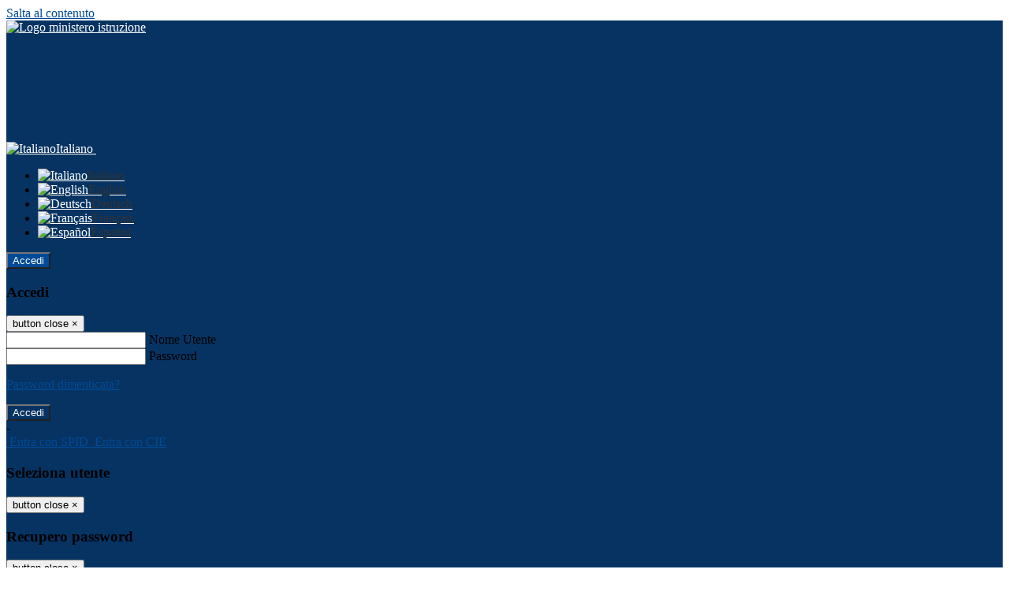

--- FILE ---
content_type: text/html; charset=UTF-8
request_url: https://www.cobianchi.it/comunicati
body_size: 13022
content:

<!DOCTYPE html>
<html lang="it">
<head>
<title>Le circolari | IIS &quot;L. Cobianchi&quot;</title>
<meta http-equiv="Content-Type" content="text/html; charset=UTF-8">
<meta name="viewport" content="width=device-width, initial-scale=1, shrink-to-fit=no">
<meta name="title" content="Le circolari | IIS &quot;L. Cobianchi&quot;">
<meta name="description" content="Sito web istituzionale IIS &quot;L. Cobianchi&quot; - Piazza Martiri di Trarego, 8 - 28921 Verbania Intra (VB)">
<meta name="keywords" content="">
<meta name="pvw-sede_codice" content="VBIT0001">
<meta name="category" content="Education">



<link rel="icon" href="https://scaling.spaggiari.eu/VBIT0001/favicon/49.png&amp;rs=%2FtccTw2MgxYfdxRYmYOB6AaWDwig7Mjl0zrQBslusFLrgln8v1dFB63p5qTp4dENr3DeAajXnV%2F15HyhNhRR%2FG8iNdqZaJxyUtaPePHkjhBWQioJKGUGZCYSU7n9vRa%2FmjC9hNCI%2BhCFdoBQkMOnT4UzIQUf8IQ%2B8Qm0waioy5M%3D">
<link rel="apple-touch-icon" href="https://scaling.spaggiari.eu/VBIT0001/favicon/49.png&amp;rs=%2FtccTw2MgxYfdxRYmYOB6AaWDwig7Mjl0zrQBslusFLrgln8v1dFB63p5qTp4dENr3DeAajXnV%2F15HyhNhRR%2FG8iNdqZaJxyUtaPePHkjhBWQioJKGUGZCYSU7n9vRa%2FmjC9hNCI%2BhCFdoBQkMOnT4UzIQUf8IQ%2B8Qm0waioy5M%3D">

<link rel="stylesheet" href="/pvw2/css/bootstrap-italia.min.css?v=20260122">
<link rel="stylesheet" href="/pvw2/css/font-awesome.css?v=20260122">
<link rel="stylesheet" href="/pvw2/css/xfonts.css?v=20260122">
<link rel="stylesheet" href="/pvw2/css/common.css?v=20260122">
<link rel="stylesheet" href="/pvw2/css/spid.css?v=20260122">
<link rel="stylesheet" href="/commons/lib/jsx/jQuery/plugins/realperson/jquery.realperson.css?v=20260122">

<style>
body
{
font-family: 'Titillium Web';
background-color: #FFFFFF;
}



a, a:hover
{
color: #004A97;
}

.form-check [type="checkbox"]:checked + label::after
{
border-color: #333;
background-color: #333;
color: #fff;
}

.login_bg
{
background-color: #063362;
}

.login_text, .login_text:hover
{
color: #FFFFFF;
}

.logo_bg
{
background-color: #004A97;
}

.logo_text, .logo_text:hover
{
color: #FFFFFF;
}

.menu_bg
{
background-color: #004A97;
}

.menu_text, .menu_text:hover
{
color: #FFFFFF;
}

.footer_bg
{
background-color: #063362;
}

.footer_text, .footer_text:hover
{
color: #FFFFFF;
}

.primario_text, .primario_text:hover
{
color: #063363;
}

.secondario_text, .secondario_text:hover
{
color: #333333;
}


/*===================================================*/
/* Personalizzazione Sfondo Testata / Menù / Footer */
/*=================================================*/

.it-header-wrapper .it-header-slim-wrapper {
background: #063362;
}

.it-header-slim-wrapper .it-header-slim-wrapper-content a {
color: #FFFFFF;
}

.it-header-slim-wrapper .it-header-slim-wrapper-content .modal a {
color: #004A97;
}

.it-header-slim-wrapper .it-header-slim-wrapper-content a .icon {
fill: #FFFFFF;
}

.it-header-wrapper .it-header-center-wrapper {
background-color: #004A97!important;
}

.it-header-center-wrapper .it-header-center-content-wrapper .it-brand-wrapper a {
color: #FFFFFF;
}

.it-header-wrapper .it-header-navbar-wrapper {
background: #004A97;
}

.navbar .navbar-collapsable .navbar-nav li a.nav-link {
color: #FFFFFF;
}

.navbar .navbar-collapsable .navbar-nav li a.nav-link.dropdown-toggle svg {
fill: #FFFFFF;
}

.it-header-wrapper .it-header-navbar-wrapper .custom-navbar-toggler svg
{
fill: #FFFFFF;
}



/*==========================================*/
/* Sezione Footer */
/*==========================================*/

.it-footer .it-footer-main {
background-color: #063362;
}

.it-footer-main
{
font-family: "Titillium Web"!important;
color: #FFFFFF;
}

.it-footer-main h3{
color: #FFFFFF;
}

.it-footer-main a{
color: #FFFFFF;
}


/*==========================================*/
/* Login / Social */
/*==========================================*/

.it-header-slim-wrapper .it-header-slim-wrapper-content .header-slim-right-zone .it-access-top-wrapper button {
background: #004A97;
color: #FFFFFF;
}

.it-header-slim-wrapper .it-header-slim-wrapper-content .header-slim-right-zone .it-access-top-wrapper input {
background: #004A97;
color: #FFFFFF;
}

.it-header-slim-wrapper .it-header-slim-wrapper-content .header-slim-right-zone .it-access-top-wrapper button:hover {
background: #004A97;
}

.it-header-slim-wrapper .it-header-slim-wrapper-content .header-slim-right-zone .link-list-wrapper ul li a span {
color: #333;
}

.it-nav-wrapper .it-header-center-wrapper .it-header-center-content-wrapper .it-right-zone {
color: #FFFFFF;
}

.it-nav-wrapper .it-header-center-wrapper .it-header-center-content-wrapper .it-right-zone .it-socials ul .icon {
fill: #FFFFFF;
}

.it-nav-wrapper .it-header-center-wrapper .it-header-center-content-wrapper .it-right-zone .it-socials ul li a:hover .icon {
fill: #063362;
}

img.avatar-profile {
border: 2px solid #004A97;
}

/*==========================================*/
/* Login Modal Form */
/*==========================================*/

.modal-dialog .modal-content .md-form label.active {
color: #063362;
}

.modal-dialog .modal-content .btn.color-box {
color: #FFFFFF;
}

.modal-dialog .modal-content .color-box {
background: #063362!important;
}

.modal-dialog .modal-content .btn .fab {
color: #063362!important;
}


/*==========================================*/
/* Logo - Intestazione*/
/*==========================================*/
.it-brand-wrapper .testo_t1, .it-brand-wrapper .testo_t2, .it-brand-wrapper .testo_t3
{
font-family: 'Titillium Web';
color: #FFFFFF;
}


/*==========================================*/
/* Menu di navigazione*/
/*==========================================*/

.it-header-navbar-wrapper .link-list-wrapper ul li a span {
color: #333333!important;
}

.it-header-navbar-wrapper .link-list-wrapper ul li a:hover span {
color: #333333!important;
}

.it-header-wrapper .it-nav-wrapper .it-header-navbar-wrapper.sticky
{
background-color: #004A97;
}

.navbar .dropdown-menu
{
background-color: #FFFFFB;
}

.navbar .dropdown-menu::before {
background-color: #FFFFFB;
}


/*==========================================*/
/* Sezione News */
/*==========================================*/

.sezione-notizie .card .card-body h3.card-title {
color: #063363;
}

.sezione-notizie a.read-more {
color: #333333;
}

.sezione-notizie .card .card-body h3 a {
color: #063363;
}

.sezione-notizie .card .card-body h3 a:hover {
color: #063363;
}

.sezione-notizie .card .card-body p {
font-family: "Titillium Web";
}

.sezione-notizie .card .card-body p {
color: #333333;
}

.sezione-notizie .card:hover
{
outline: 3px solid #004A97;
}


/*==========================================*/
/* Sezione news a scorrimento */
/*==========================================*/

.sezione-scorrimento .card .card-body h3 a
{
color: #063363;
}


/*==========================================*/
/* Widgets */
/*==========================================*/

#amministrativo .sezione-ammin:hover
{
outline: 3px solid #004A97;
}

.sezione-widgets .widget:hover, .sezione-widgets .widget-servizi:hover
{
outline: 3px solid #004A97;
}


/*==========================================*/
/* Eventi */
/*==========================================*/

.planning-calendar {
font-family: "Titillium Web";
}

.planning-day-listed:focus {
background-color: #004A97;
}

.planning-day.planning-day-today {
background-color: #004A97;
}

.latest-news-feed .latest-news-feed-header{
background-color: #063362;
color: #FFFFFF;
}

.latest-news-feed .latest-news-feed-body h3 a,
.latest-news-feed .latest-news-feed-body h3 a:hover{
color: #063363;
font-family: "Titillium Web";
}

.planning-day.planning-day-today .planning-day-num
{
color: #FFFFFF;
}

.planning-day.planning-day-listed.focus--mouse .planning-day-num
{
color: #FFFFFF;
}

.planning-day.planning-day-listed:focus .planning-day-num
{
color: #FFFFFF;
}

/*==========================================*/
/* Back to top */
/*==========================================*/

.back-to-top, .back-to-top:hover {
background: #004A97;
}

.icon-light {
fill: #FFFFFF !important;
}

/*==========================================*/
/* Breadcrumb & Bottone Scarica Visualizza */
/*==========================================*/

.breadcrumb-container .breadcrumb .breadcrumb-item.active a {
color: #063363;
}

.breadcrumb-container .breadcrumb .breadcrumb-item a {
color: #333;
}


.btn-warning {
color: #fff!important;
background-color: #063362;
border-color: #063362;
}

.btn-warning:hover {
color: #fff!important;
background-color: #3f3e3e;
border-color: #3f3e3e;
}

/*==========================================*/
/* Pagina Semplice */
/*==========================================*/

.contenuto-sito h1
{
color: #063363;
}

.contenuto-sito p a {
color: #004A97;
}

/*==========================================*/
/* Gruppo di Pagine */
/*==========================================*/

.contenuto-sito .section-gruppo-pagina .content-index--menu ul.lv1 li.list-element.lv1>.media {
background-color: #063362;
color: #FFFFFF!important;
border-bottom: 0px;
}

.contenuto-sito .section-gruppo-pagina .content-index--menu ul.lv1 li.list-element.lv1>.media a {
color: #FFFFFF!important;
border-bottom: 0px;
}


/*==========================================*/
/* Panoramica */
/*==========================================*/

.contenuto-sito.contenuto-panoramica .section_title
{
background: #004A97;
}

.contenuto-sito.contenuto-panoramica h1, .contenuto-sito.contenuto-panoramica p
{
color: #FFFFFF;
}


/*==========================================*/
/* Schede / Servizi */
/*==========================================*/

.contenuto-schede-index .section_title
{
background: #004A97;
}

.contenuto-schede-index .section_title h1, .contenuto-schede-index .section_title p
{
color: #FFFFFF;
}


/*==========================================*/
/* News */
/*==========================================*/
.contenuto-sito .pagina .card.card-big .flag-icon{
background: #063362;
}

.contenuto-sito .pagina .card.border-left-card {
border-left: 5px solid #063362;
}

.contenuto-sito .pagina .card.card-big .card-body p{
font-family: "Titillium Web",Geneva,Tahoma,sans-serif;
}


/*==========================================*/
/* Amministrazione / Albo */
/*==========================================*/

.amministrazione-trasparente .indice .categorie li.categorie-item.titolo_trasparenza {
background-color: #063362!important;
}

.amministrazione-trasparente .indice .categorie li.categorie-item.titolo_trasparenza label{
color: #FFFFFF!important;
}

.amministrazione-trasparente .indice .categorie li.categorie-item.oggetto_trasparenza a{
color: #063363;
}

.badge-light{
color: #FFFFFF;
background-color: #063362;
}

/* Colonna DX*/

.amministrazione-trasparente .trasparenza-content .tabella-ricerca .search-table2 button{
border: 1px solid #ddd;
background: #fff;
}

.amministrazione-trasparente .trasparenza-content #box-search {
border: 1px solid #ddd;
background: #fff;
}

.amministrazione-trasparente .trasparenza-content #box-categoria {
border: 1px solid #ddd;
background: #fff;
}

.amministrazione-trasparente .trasparenza-content #box-search .form_sez_trasparenza {
color: #767676!important;
}

.amministrazione-trasparente .trasparenza-content #box-categoria .select_trasparenza {
color: #333333;
}


/*==========================================*/
/* Pagina Speciale 1 */
/*==========================================*/

.tabella-standard #testata-tabella, .tabella-standard2 #testata-tabella
{
background:#063362;
color:#FFFFFF;
}

table .odd{
background:#f9f9f9;
}
table .even{
background:#eee;
}

.tabella #testata-tabella{
background:#063362;
color:white;
}

.tabella td, .tabella th{
border: 1px solid #fff;
}

span.orari-precise {
color: #333;
}

span.docente-attivo {
color: #333;
}

#serbatoio-pon #testata-serbatoio {
background:#063362;
color:white;
}

#serbatoio-pon td, #serbatoio-pon th{
border: 1px solid #ccc;
}

/*==========================================*/
/* Pagina Speciale 2: Galleria Video; */
/*==========================================*/

.contenuto-sito .boxvideo {
background-color: #eee;
}

.contenuto-sito .box-video{
background: #fff;
box-shadow: 0 1px 1px rgba(0, 0, 0, 0.15);
}

.video-card-slide .it-video-card-slide {
border: 1px solid #e3e4e6;
}

.video-card-slide .it-video-card-slide .owl-nav button{
background-color: #063362;
color: #fff;
}

.video-card-slide .it-video-card-slide .owl-dots .owl-dot {
background: #063362;
}

/*==========================================*/
/* Pagina Speciale 3: Contatti */
/*==========================================*/

.sezione-contatti {
border: 1px solid #e3e3e3;
background-color: #f5f5f5;
}

.sezione-contatti .contact-dati .unico-info p{
color: #063363;
}

.sezione-contatti .contact-dati .unico-info a{
color: #000;
}

.sezione-contatti .card:after {
background-color: #fff;
}

.sezione-contatti .title-contact h3 {
color: #063363;
}

.sezione-contatti .form-group .input-group-text {
color: #495057;
background-color: #e9ecef;
border: 1px solid #ced4da;
border-radius: .25rem;
}

.sezione-contatti .form-group .input-group input {
border-top: 1px solid #f5f5f5;
}

.sezione-contatti .card-body .send-button .btn-rounded {
color: #333333;
background-color: #004A97;
}

/* ---------------------------*/

.sezione-informazione-scuola {
border: 1px solid #e3e3e3;
background-color: #f5f5f5;
}

.sezione-informazione-scuola #tabelle-orari {
background-color: #fff;
}

.sezione-informazione-scuola #tabelle-orari td {
border: 1px solid#ccc;
}

.sezione-informazione-scuola .nota-bene a {
color: #063363;
}


/*==========================================*/
/* Varie */
/*==========================================*/

.rssmaintitle
{
background-color: #063362;
color: #FFFFFF;
}

.rsstitle
{
color: #063363;
}

.rsstext
{
color: #333333;
}

:focus:not(.focus--mouse):not([data-focus-mouse="true"]) {
border-color: #004A97 !important;
box-shadow: 0 0 0 2px #004A97 !important;
outline: 0 !important;
}


/*==========================================*/
/* MEDIA QUERIES */
/*==========================================*/

@media (max-width: 1200px) and (min-width: 992px){

}

@media (max-width: 991px) and (min-width: 768px){
.it-header-wrapper .it-header-navbar-wrapper {
background: none;
color: #FFFFFF;
}

img.avatar-profile {
border: 2px solid #004A97;
}

.navbar .navbar-collapsable .menu-wrapper {
background-color: #004A97;
}

.navbar .navbar-collapsable .navbar-nav li a.nav-link {
color: #FFFFFF;
}

.it-header-navbar-wrapper .link-list-wrapper ul li h3 {
color: #FFFFFF;
}

.navbar .navbar-collapsable .navbar-nav li a.nav-link.dropdown-toggle svg {
fill: #FFFFFF;
}

.it-header-navbar-wrapper .link-list-wrapper ul li a span {
color: #333333!important;
}

.it-header-navbar-wrapper .link-list-wrapper ul li a:hover span {
color: #333333!important;
}

.amministrazione-trasparente .trasparenza-content #box-categoria .select_trasparenza {
color: #333333;
}
}

@media (max-width: 767px) and (min-width: 408px){
}

@media (max-width: 767px){
.it-header-wrapper .it-header-navbar-wrapper {
background: none;
color: #FFFFFF;
}

img.avatar-profile {
border: 2px solid #004A97;
}

.navbar .navbar-collapsable .menu-wrapper {
background-color: #004A97;
}

.navbar .navbar-collapsable .navbar-nav li a.nav-link {
color: #FFFFFF;
}


.it-header-navbar-wrapper .link-list-wrapper ul li h3 {
color: #FFFFFF;
}

.navbar .navbar-collapsable .navbar-nav li a.nav-link.dropdown-toggle svg {
fill: #FFFFFF;
}

.it-header-navbar-wrapper .link-list-wrapper ul li a span {
color: #333333!important;
}

.it-header-navbar-wrapper .link-list-wrapper ul li a:hover span {
color: #333333!important;
}

.video-card-slide .it-video-card-slide {
border: 1px solid #e3e4e6;
}
}
</style>







<!-- matomo:na -->

</head>


<body>
<a class="skip-link screen-reader-text" href="#maincontent">Salta al contenuto</a>
<header class="it-header-wrapper">
<div class="it-header-slim-wrapper">
<div class="container">
<div class="row">
<div class="col-12">
<div class="it-header-slim-wrapper-content">
<div class="nav-mobile">

<a href="https://www.miur.gov.it/" target="_blank" title="Link ministero istruzione"><img src="/pvw2/img/logo-ministero.png" class="img-ministero" alt="Logo ministero istruzione"></a>


</div>
<!-- Sezione Autenticazione / Scelta Lingua -->
<div class="header-slim-right-zone">
<!-- multilang space -->

<div class="nav-item dropdown">
<a class="nav-link dropdown-toggle" href="#" data-toggle="dropdown" aria-expanded="false">
<img src="/pvw2/img/langs/it.png" alt="Italiano" class="lang-icon"><span class="d-none d-md-block ml-1" aria-hidden="true">Italiano</span>
<svg class="icon d-none d-lg-block">
<use xlink:href="/pvw2/img/sprite.svg#it-expand"></use>
</svg>
</a>
<div class="dropdown-menu">
<div class="row">
<div class="col-12">
<div class="link-list-wrapper">
<ul class="link-list">

<li>
<a class="list-item language_select active" href="#" data-lang="it">
<img src="/pvw2/img/langs/it.png" alt="Italiano" class="lang-icon"><span class="ml-1" aria-hidden="true">Italiano</span>
</a>
</li>


<li>
<a class="list-item language_select " href="#" data-lang="en">
<img src="/pvw2/img/langs/en.png" alt="English" class="lang-icon"><span class="ml-1" aria-hidden="true">English</span>
</a>
</li>


<li>
<a class="list-item language_select " href="#" data-lang="de">
<img src="/pvw2/img/langs/de.png" alt="Deutsch" class="lang-icon"><span class="ml-1" aria-hidden="true">Deutsch</span>
</a>
</li>


<li>
<a class="list-item language_select " href="#" data-lang="fr">
<img src="/pvw2/img/langs/fr.png" alt="Français" class="lang-icon"><span class="ml-1" aria-hidden="true">Français</span>
</a>
</li>


<li>
<a class="list-item language_select " href="#" data-lang="es">
<img src="/pvw2/img/langs/es.png" alt="Español" class="lang-icon"><span class="ml-1" aria-hidden="true">Español</span>
</a>
</li>


</ul>
</div>
</div>
</div>
</div>
</div>


<div class="it-access-top-wrapper">

<button class="btn btn-primary btn-sm" data-toggle="modal" data-target="#LoginModalForm"><i aria-hidden="true" class="fa fa-user-circle"></i> Accedi</button>


</div>
</div>

<!-- Modal cerca -->

<div class="modal fade" id="searchModal" tabindex="-1" role="dialog" aria-labelledby="searchModalTitle" style="display: none;" aria-hidden="true">
<div class="modal-dialog" role="document">
<div class="modal-content">
<form role="search" action="/cerca">
<div class="modal-header-fullsrc">
<div class="container">
<div class="row">
<div class="col-11">
<h2 class="modal-title" id="searchModalTitle">
Cerca
</h2>
</div>
<div class="col-1 pt-xl-3 pt-2">
<button type="button" class="close" data-dismiss="modal" aria-label="Chiudi ricerca" aria-hidden="false">
<svg class="icon">
<use xlink:href="/pvw2/img/sprite.svg#it-close-big"></use>
</svg>
</button>
</div>
</div>
</div>
</div>
<div class="modal-body-search">
<div class="container">
<div class="row" aria-hidden="false">
<div class="col-lg-12 col-md-12 col-sm-12">
<div class="form-group">
<div class="input-group">
<label for="cerca-txt" class="sr-only active">Cerca</label>
<input type="hidden" name="tipo" value="cerca">
<input type="text" name="cerca_sito" class="form-control" id="cerca-txt" placeholder="Cerca nel sito" data-element="search-modal-input">
<div class="input-group-append">
<button type="submit" class="btn btn-secondary mt-2" data-element="search-submit">Cerca</button>
</div>
</div>
</div>
</div>
</div>
<div class="row">
<div class="col-12">

<fieldset class="mb-3">
<legend>Filtra per argomento</legend>

<a href="/cerca?tag=alunni"><span class="badge badge-outline-primary rounded-pill p-2 mb-2">Alunni</span></a>


<a href="/cerca?tag=aula magna"><span class="badge badge-outline-primary rounded-pill p-2 mb-2">Aula magna</span></a>


<a href="/cerca?tag=biblioteca"><span class="badge badge-outline-primary rounded-pill p-2 mb-2">Biblioteca</span></a>


<a href="/cerca?tag=chimica"><span class="badge badge-outline-primary rounded-pill p-2 mb-2">Chimica</span></a>


<a href="/cerca?tag=consigli di classe"><span class="badge badge-outline-primary rounded-pill p-2 mb-2">Consigli di classe</span></a>


<a href="/cerca?tag=consigli di istituto"><span class="badge badge-outline-primary rounded-pill p-2 mb-2">Consigli di istituto</span></a>


<a href="/cerca?tag=didattica"><span class="badge badge-outline-primary rounded-pill p-2 mb-2">Didattica</span></a>


<a href="/cerca?tag=elettronica"><span class="badge badge-outline-primary rounded-pill p-2 mb-2">Elettronica</span></a>


<a href="/cerca?tag=erasmus"><span class="badge badge-outline-primary rounded-pill p-2 mb-2">Erasmus</span></a>


<a href="/cerca?tag=genitori"><span class="badge badge-outline-primary rounded-pill p-2 mb-2">Genitori</span></a>


<a href="/cerca?tag=insegnanti"><span class="badge badge-outline-primary rounded-pill p-2 mb-2">Insegnanti</span></a>


<a href="/cerca?tag=istituto"><span class="badge badge-outline-primary rounded-pill p-2 mb-2">Istituto</span></a>


<a href="/cerca?tag=lingua francese"><span class="badge badge-outline-primary rounded-pill p-2 mb-2">Lingua francese</span></a>


<a href="/cerca?tag=mensa"><span class="badge badge-outline-primary rounded-pill p-2 mb-2">Mensa</span></a>


<a href="/cerca?tag=modulistica"><span class="badge badge-outline-primary rounded-pill p-2 mb-2">Modulistica</span></a>


<a href="/cerca?tag=musica"><span class="badge badge-outline-primary rounded-pill p-2 mb-2">Musica</span></a>


<a href="/cerca?tag=offerta formativa"><span class="badge badge-outline-primary rounded-pill p-2 mb-2">Offerta formativa</span></a>


<a href="/cerca?tag=organigramma"><span class="badge badge-outline-primary rounded-pill p-2 mb-2">Organigramma</span></a>


<a href="/cerca?tag=presidenza"><span class="badge badge-outline-primary rounded-pill p-2 mb-2">Presidenza</span></a>


<a href="/cerca?tag=privacy"><span class="badge badge-outline-primary rounded-pill p-2 mb-2">Privacy</span></a>


<a href="/cerca?tag=regolamento d&#039;istituto"><span class="badge badge-outline-primary rounded-pill p-2 mb-2">Regolamento d&#039;istituto</span></a>


<a href="/cerca?tag=scienze"><span class="badge badge-outline-primary rounded-pill p-2 mb-2">Scienze</span></a>


<a href="/cerca?tag=sedi"><span class="badge badge-outline-primary rounded-pill p-2 mb-2">Sedi</span></a>


<a href="/cerca?tag=segreteria"><span class="badge badge-outline-primary rounded-pill p-2 mb-2">Segreteria</span></a>


<a href="/cerca?tag=vicepresidenza"><span class="badge badge-outline-primary rounded-pill p-2 mb-2">Vicepresidenza</span></a>


</fieldset>


</div>
</div>
</div>
</div>
</form>
</div>
</div>
</div>


<!-- /Modal cerca -->

<!-- Modal Login -->
<div class="modal fade" id="LoginModalForm" tabindex="-1" role="dialog" aria-labelledby="myModalLabel" aria-hidden="true">
<div class="modal-dialog" role="document">
<div class="modal-content login-form">
<div class="modal-testata text-center">
<h3 class="modal-title w-100 dark-grey-text font-weight-bold my-3" id="myModalLabel"><strong>Accedi</strong></h3>
<button type="button" class="close" data-dismiss="modal" aria-label="Close"><span class="sr-only">button close</span>
<span aria-hidden="true">&times;</span>
</button>
</div>
<div class="modal-body mx-4">
<div class="md-form mb-5">
<input type="email" id="accedi-mail" class="form-control validate">
<label data-error="wrong" data-success="right" for="accedi-mail">Nome Utente</label>
</div>
<div class="md-form pb-3">
<input type="password" id="accedi-pwd" class="form-control validate">
<label data-error="wrong" data-success="right" for="accedi-pwd">Password</label>
<p class="font-small color-text d-flex justify-content-end"><a href="#" class="color-text ml-1 pwd-reset">Password dimenticata?</a></p>
</div>
<div class="md-form pb-1">
<div class="alert alert-danger accedi-error d-none" role="alert">

</div>
</div>
<div class="text-center mb-3">
<input type="button" value="Accedi" class="btn color-box btn-block btn-rounded z-depth-1a btn-accedi"/>
</div>
<div class="text-center mb-3">
-
</div>
<div class="text-center mb-3">
<a href="#" class="spid_btn italia-it-button italia-it-button-size-m button-spid" aria-haspopup="true" aria-expanded="false"
onclick="window.location.href='https://web.spaggiari.eu/home/app/default/loginsp.php?act=spidLoginPV&custcode=VBIT0001&fin=https%3A%2F%2Fwww.cobianchi.it%2Fpvw2%2Fapp%2Fdefault%2Fpvwauthspid.php%3Fact%3DloginSPID%26rel%3DaHR0cHM6Ly93d3cuY29iaWFuY2hpLml0L2NvbXVuaWNhdGk%3D'">
<span class="italia-it-button-icon">
<img src="/home/img/spid_btn/spid-ico-circle-bb.svg" onerror="this.src='/home/img/spid_btn/spid-ico-circle-bb.png'; this.onerror=null;" alt="" />
</span>
<span class="italia-it-button-text">Entra con SPID</span>
</a>
<a href="#" class="spid_btn italia-it-button italia-it-button-size-m button-spid" aria-haspopup="true" aria-expanded="false"
onclick="window.location.href='https://web.spaggiari.eu/home/app/default/loginsp.php?act=spidLoginPV&custcode=VBIT0001&fin=https%3A%2F%2Fwww.cobianchi.it%2Fpvw2%2Fapp%2Fdefault%2Fpvwauthspid.php%3Fact%3DloginSPID%26rel%3DaHR0cHM6Ly93d3cuY29iaWFuY2hpLml0L2NvbXVuaWNhdGk%3D'">
<span class="italia-it-button-icon">
<img src="/home/img/cie-graphics-master/SVG/Logo_CIE_ID.svg" onerror="this.src='/home/img/cie-graphics-master/PNG/entra con cie.png'; this.onerror=null;" alt="" />
</span>
<span class="italia-it-button-text">Entra con CIE</span>
</a>
</div>
</div>
</div>
</div>
</div>
<!-- /Modal Login -->

<!-- Modal selezione utente -->
<div class="modal fade" id="UserSelectModalForm" tabindex="-1" role="dialog" aria-labelledby="myModalLabel2" aria-hidden="true">
<div class="modal-dialog" role="document">
<div class="modal-content login-form">
<div class="modal-testata text-center">
<h3 class="modal-title w-100 dark-grey-text font-weight-bold my-3" id="myModalLabel2"><strong>Seleziona utente</strong></h3>
<button type="button" class="close" data-dismiss="modal" aria-label="Close"><span class="sr-only">button close</span>
<span aria-hidden="true">&times;</span>
</button>
</div>
<div class="modal-body mx-4">

</div>
</div>
</div>
</div>
<!-- /Modal selezione utente -->

<!-- Modal pwd dimenticata -->
<div class="modal fade" id="ForgotPwdModalForm" tabindex="-1" role="dialog" aria-labelledby="myModalLabel3" aria-hidden="true">
<div class="modal-dialog" role="document">
<div class="modal-content login-form">
<div class="modal-testata text-center">
<h3 class="modal-title w-100 dark-grey-text font-weight-bold my-3" id="myModalLabel3"><strong>Recupero password</strong></h3>
<button type="button" class="close" data-dismiss="modal" aria-label="Close"><span class="sr-only">button close</span>
<span aria-hidden="true">&times;</span>
</button>
</div>
<div class="modal-body mx-4">
<form id="pvw-reminder-form">
<div class="md-form pb-3">
<input type="email" id="forgot-mail" name="eml" class="form-control validate">
<label data-error="wrong" data-success="right" for="forgot-mail">E-mail</label>
<small>Verrà inviato un messaggio all'indirizzo indicato con le istruzioni necessarie.</small><br><br>
<small>Non hai una e-mail associata al nome utente? Effettua il reset della password tramite la
<a href="https://web.spaggiari.eu" target="_blank">Login Spaggiari</a></small>
</div>
<div class="md-form pb-1">
<input type="text" name="captcha" class="captcha" placeholder="Codice di controllo">
</div>
<div class="md-form pb-1">
<div class="alert alert-success reset-success d-none" role="alert">
E-mail inviata, si prega di controllare la casella di posta elettronica!
</div>
</div>
<div class="md-form pb-1">
<div class="alert alert-danger reset-error d-none" role="alert">

</div>
</div>
<div class="text-center mb-3">
<input type="hidden" value="akRSPWRQ" name="a">
<input type="button" value="Invia" class="btn color-box btn-block btn-rounded z-depth-1a btn-reminder"/>
</div>
</form>
</div>
</div>
</div>
</div>
<!-- /Modal pwd dimenticata -->

<!-- Modal vari -->
<div class="modal fade" tabindex="-1" role="dialog" id="error-modal" data-backdrop="static" data-keyboard="false">
<div class="modal-dialog modal-dialog-centered" role="document">
<div class="modal-content">
<div class="modal-header">
<span class="modal-title"><strong>Errore</strong></span>
</div>
<div class="modal-body">
<div class="row">
<div class="col-12 text-center mt-1">
<i aria-hidden="true" class="fas fa-times-circle error-modal-icon"></i>
<p class="error-modal-text text-center mt-2 mb-0"></p>
</div>
</div>
</div>
<div class="modal-footer">
<button type="button" class="btn btn-secondary btn-azione" data-dismiss="modal">Chiudi</button>
</div>
</div>
</div>
</div>
<div class="modal fade" tabindex="-1" role="dialog" id="ok-modal" data-backdrop="static" data-keyboard="false">
<div class="modal-dialog modal-dialog-centered" role="document">
<div class="modal-content">
<div class="modal-header">
<span class="modal-title"><strong>Successo</strong></span>
</div>
<div class="modal-body">
<div class="row">
<div class="col-12 text-center mt-1">
<i aria-hidden="true" class="fas fa-check-circle ok-modal-icon"></i>
<p class="ok-modal-text text-center mt-2 mb-0"></p>
</div>
</div>
</div>
<div class="modal-footer">
<button type="button" class="btn btn-secondary btn-azione" data-dismiss="modal">Chiudi</button>
</div>
</div>
</div>
</div>
<div class="modal fade" tabindex="-1" role="dialog" id="info-modal" data-backdrop="static" data-keyboard="false">
<div class="modal-dialog modal-dialog-centered" role="document">
<div class="modal-content">
<div class="modal-header">
<span class="modal-title"><strong>Informazione</strong></span>
</div>
<div class="modal-body">
<div class="row">
<div class="col-12 text-center mt-1">
<i aria-hidden="true" class="fas fa-info-circle info-modal-icon"></i>
<p class="info-modal-text text-center mt-2 mb-0"></p>
</div>
</div>
</div>
<div class="modal-footer">
<button type="button" class="btn btn-secondary btn-azione" data-dismiss="modal">Chiudi</button>
</div>
</div>
</div>
</div>
<div class="modal fade" tabindex="-1" role="dialog" id="loading-modal" data-backdrop="static" data-keyboard="false">
<div class="modal-dialog modal-dialog-centered" role="document">
<div class="modal-content">
<div class="modal-header">
<span class="modal-title" style="font-weight:bold">Attendere...</span>
</div>
<div class="modal-body">
<div class="row">
<div class="col-12 text-center py-5 px-5">
<div class="d-flex justify-content-center">
<div class="spinner-border" role="status"></div>
</div>
Attendere il completamento dell'operazione...
</div>
</div>
</div>
</div>
</div>
</div>
<div class="modal fade" id="sp-event-modal" tabindex="-1" role="dialog" aria-hidden="true">
<div class="modal-dialog modal-xl" role="document">
<div class="modal-content">
<div class="modal-body mx-4">

</div>
<div class="modal-footer">
<div class="btn-modal-fixed-top-right">
<button type="button" class="btn btn-outline-secondary btn-modal-close" data-dismiss="modal" data-tooltip="tooltip" title="Chiudi">
<span class="sr-only">Chiudi</span>
<svg class="icon">
<use xlink:href="/pvw2/img/sprite.svg#it-close-big"></use>
</svg>
</button>
</div>
</div>
</div>
</div>
</div>
<div class="modal fade" id="content-modal" tabindex="-1" role="dialog" aria-hidden="true">
<div class="modal-dialog modal-xl" role="document">
<div class="modal-content">
<div class="modal-body">

</div>
<div class="modal-footer">
<div class="btn-modal-fixed-top-right">
<button type="button" class="btn btn-outline-secondary btn-modal-close" data-dismiss="modal" data-tooltip="tooltip" title="Chiudi">
<span class="sr-only">Chiudi</span>
<svg class="icon">
<use xlink:href="/pvw2/img/sprite.svg#it-close-big"></use>
</svg>
</button>
</div>
</div>
</div>
</div>
</div>
<!-- /Modal vari -->
</div>
</div>
</div>
</div>
</div>
<div class="it-nav-wrapper">
<div class="it-header-center-wrapper">
<div class="container">
<div class="row">
<div class="col-12">
<div class="it-header-center-content-wrapper">
<div class="it-brand-wrapper">
<a href="/" title="Torna alla homepage">

<div>
<span class="media">
<img class="align-self-center logo_scuola" src="https://scaling.spaggiari.eu/VBIT0001/logo/259.png&amp;rs=%2FtccTw2MgxYfdxRYmYOB6HjkoZcUOGTiYi6QRxuVV5sOGTp63rmnr%2BRTYVh7%2BFO%2FGwXtspJHA9p4BXfBXCcE%2BNfMTv1f63V8Ma7anOoEpmr1vY686jQADlCXWoD41fhLPKDeb5KzEXlN3xj5VLED2HK76ruGkCrzhAMWUaH%2BXdg%3D" alt="IIS &quot;L. Cobianchi&quot;">

</span>
</div>


</a>
</div>
<div class="it-right-zone">
<div class="it-search-wrapper">
<div class="hidden-xs search" style="float:right;">
<div class="pull-right">
<span class="input-group-btn">
<button class="btn-search search-link rounded-icon" type="button" data-toggle="modal" data-target="#searchModal" aria-label="Apri ricerca" data-element="search-modal-button">
<svg class="icon">
<use xlink:href="/pvw2/img/sprite.svg#it-search"></use>
</svg>
</button>
</span>
</div>
</div>
</div>
</div>
</div>
</div>
</div>
</div>
</div>


<div id="navigation-bar" class="it-header-navbar-wrapper">
<div class="container">
<div class="row">
<div class="col-12">
<nav class="navbar navbar-expand-lg has-megamenu" aria-label="Menu principale">
<button class="custom-navbar-toggler" type="button" aria-controls="nav10" aria-expanded="false" aria-label="Toggle navigation" data-target="#nav10">
<svg class="icon">
<use xlink:href="/pvw2/img/sprite.svg#it-burger"></use>
</svg>
</button>
<div class="navbar-collapsable" id="nav10">
<div class="overlay"></div>
<div class="close-div sr-only">
<button class="btn close-menu" type="button"><span class="it-close"></span>close</button>
</div>
<div class="menu-wrapper">
<ul class="navbar-nav" data-element="menu">

<li class="nav-item dropdown">
<a class="nav-link dropdown-toggle" href="#" data-toggle="dropdown" aria-expanded="false">
<span>Scuola</span>
<svg class="icon icon-xs">
<use xlink:href="/pvw2/img/sprite.svg#it-expand"></use>
</svg>
</a>

<div class="dropdown-menu">
<div class="link-list-wrapper">
<ul class="link-list" data-element="school-submenu">

<li class="d-none">
<a class="list-item" href="/panoramica/Scuola" target="_self" data-element="overview">
<span><strong>Panoramica</strong></span>
</a>
</li>


<li>
<a class="list-item" href="/pagine/presentazione" target="_self" >
<span>Presentazione</span>
</a>
</li>


<li>
<a class="list-item" href="/luoghi" target="_self" data-element="school-locations">
<span>I luoghi</span>
</a>
</li>


<li>
<a class="list-item" href="/persone" target="_self" >
<span>Le persone</span>
</a>
</li>


<li>
<a class="list-item" href="/pagine/i-numeri-della-scuola" target="_self" >
<span>I numeri della scuola</span>
</a>
</li>


<li>
<a class="list-item" href="/carte-della-scuola" target="_self" >
<span>Le carte della scuola</span>
</a>
</li>


<li>
<a class="list-item" href="/organizzazione" target="_self" >
<span>Organizzazione</span>
</a>
</li>


<li>
<a class="list-item" href="/pagine/la-storia" target="_self" >
<span>La storia</span>
</a>
</li>


</ul>
</div>
</div>
</li>


<li class="nav-item dropdown">
<a class="nav-link dropdown-toggle" href="#" data-toggle="dropdown" aria-expanded="false">
<span>Servizi</span>
<svg class="icon icon-xs">
<use xlink:href="/pvw2/img/sprite.svg#it-expand"></use>
</svg>
</a>

<div class="dropdown-menu">
<div class="link-list-wrapper">
<ul class="link-list" data-element="services-submenu">

<li class="d-none">
<a class="list-item" href="/panoramica/Servizi" target="_self" data-element="overview">
<span><strong>Panoramica</strong></span>
</a>
</li>


<li>
<a class="list-item" href="/servizi-famiglie" target="_self" data-element="service-type">
<span>Famiglie e studenti</span>
</a>
</li>


<li>
<a class="list-item" href="/servizi-personale" target="_self" data-element="service-type">
<span>Personale scolastico</span>
</a>
</li>


<li>
<a class="list-item" href="/percorsi-studio" target="_self" >
<span>Percorsi di studio</span>
</a>
</li>


</ul>
</div>
</div>
</li>


<li class="nav-item dropdown">
<a class="nav-link dropdown-toggle" href="#" data-toggle="dropdown" aria-expanded="false">
<span>Novità</span>
<svg class="icon icon-xs">
<use xlink:href="/pvw2/img/sprite.svg#it-expand"></use>
</svg>
</a>

<div class="dropdown-menu">
<div class="link-list-wrapper">
<ul class="link-list" data-element="news-submenu">

<li class="d-none">
<a class="list-item" href="/panoramica/Novit%C3%A0" target="_self" data-element="overview">
<span><strong>Panoramica</strong></span>
</a>
</li>


<li>
<a class="list-item" href="/archivio-news" target="_self" >
<span>Le notizie</span>
</a>
</li>


<li>
<a class="list-item" href="/comunicati" target="_self" >
<span>Le circolari</span>
</a>
</li>


<li>
<a class="list-item" href="/pagine/calendario-eventi" target="_self" >
<span>Calendario eventi</span>
</a>
</li>


<li>
<a class="list-item" href="/albo-online" target="_self" >
<span>Albo online</span>
</a>
</li>


</ul>
</div>
</div>
</li>


<li class="nav-item dropdown">
<a class="nav-link dropdown-toggle" href="#" data-toggle="dropdown" aria-expanded="false">
<span>Didattica</span>
<svg class="icon icon-xs">
<use xlink:href="/pvw2/img/sprite.svg#it-expand"></use>
</svg>
</a>

<div class="dropdown-menu">
<div class="link-list-wrapper">
<ul class="link-list" data-element="teaching-submenu">

<li class="d-none">
<a class="list-item" href="/panoramica/Didattica" target="_self" data-element="overview">
<span><strong>Panoramica</strong></span>
</a>
</li>


<li>
<a class="list-item" href="/pagine/offerta-formativa" target="_self" >
<span>Offerta formativa</span>
</a>
</li>


<li>
<a class="list-item" href="/progetti" target="_self" >
<span>I progetti delle classi</span>
</a>
</li>


<li>
<a class="list-item" href="/pagine/programmazioni" target="_self" >
<span>Programmazioni</span>
</a>
</li>


</ul>
</div>
</div>
</li>


</ul>
<div class="it-search-wrapper">
<div class="hidden-desk search" style="float:left;">
<div class="pull-right">
<form class="navbar-right" role="search" action="/cerca">
<div class="input-group search-shadow">
<label for="cerca-mobile" class="sr-only">Campo di ricerca per le pagine del sito</label>
<input type="hidden" name="tipo" value="cerca">
<input id="cerca-mobile" type="text" name="cerca_sito" class="form-control" placeholder="Cerca nel sito">
<span class="input-group-btn">
<button class="btn-search search-link rounded-icon" type="submit">
<svg class="icon">
<use xlink:href="/pvw2/img/sprite.svg#it-search"></use>
</svg>
</button>
</span>
</div>
</form>
</div>
</div>
</div>
</div>
</div>
</nav>
</div>
</div>
</div>
</div>


</div>
</header>


<main class="container pb-4 px-4 sfondo-pagina" id="maincontent">


<nav class="breadcrumb-container" aria-label="Percorso di navigazione">
<ol class="breadcrumb flex-wrap" data-element="breadcrumb">

<li class="breadcrumb-item">
<a href="/">Home</a>
<span class="separator">&gt;</span>
</li>


<li class="breadcrumb-item">
<a href="/panoramica/Novit%C3%A0?source=5">Novità</a>
<span class="separator">&gt;</span>
</li>


<li class="breadcrumb-item">
Le circolari
</li>


</ol>
</nav>


<div class="row contenuto-sito">
<div class="pagina col-12 clearfix">
<h1>Le circolari</h1>
</div>
</div>
<section class="row amministrazione-trasparente sezione-comunicati">
<div class="col-12 col-md-4 indice pr-4">

<nav class="navbar navbar-expand-lg has-megamenu ">
<button class="navbar-toggler mb-2" type="button" data-toggle="collapse" data-target="#content-index" aria-controls="content-index" aria-expanded="false" aria-label="Toggle navigation">
<svg class="icon"><use xlink:href="/pvw2/img/sprite.svg#it-burger"></use></svg>
Menu di navigazione
</button>
<div id="content-index" class="menu-laterale navbar-collapse collapse ">
<ul>
<li class="base-parent">
<div class="titolo">
Tipologie
</div>
<ul data-element="page-index">

<li>
<a class="" href="/comunicati?categoria=30001&amp;cerca=&amp;storico=0">Alunni </a>
</li>


<li>
<a class="" href="/comunicati?categoria=30002&amp;cerca=&amp;storico=0">Docenti </a>
</li>


<li>
<a class="" href="/comunicati?categoria=30003&amp;cerca=&amp;storico=0">Famiglie </a>
</li>


<li>
<a class="" href="/comunicati?categoria=30004&amp;cerca=&amp;storico=0">Personale ATA </a>
</li>


<li>
<a class="" href="/comunicati?categoria=30005&amp;cerca=&amp;storico=0">Tutto il personale </a>
</li>


<li>
<a class="" href="/comunicati?categoria=30006&amp;cerca=&amp;storico=0">Albo sindacale 
<span class="badge badge-light">13</span>

</a>
</li>


</ul>
</li>
</ul>
</div>
</nav>


</div>
<div class="col-12 col-md-8 trasparenza-content">
<div class="row mb-2">
<div class="col-12">



</div>
</div>
<div class="row mb-5">
<div class="col-12">
<form>
<div class="row form-inline tabella-ricerca">
<div class="col-12">
<div class="input-group input-group-cerca">
<div class="input-group-prepend">
<span class="input-group-text">
<button class="btn p-0 cts-cerca-icon"><i class="fa-solid fa-magnifying-glass"></i></button>
</span>
</div>
<input type="text" class="form-control" placeholder="Cerca" id="input_ricerca_albo" value="" name="cerca">
<div class="input-group-append">
<select class="selectpicker dropdown-filtro" name="categoria" id="select_categorie" data-live-search="true">
<option value="0">Tutte le tipologie</option>

<option value="30001" >Alunni</option>


<option value="30002" >Docenti</option>


<option value="30003" >Famiglie</option>


<option value="30004" >Personale ATA</option>


<option value="30005" >Tutto il personale</option>


<option value="30006" >Albo sindacale</option>


</select>
</div>
</div>
</div>
</div>
<div class="col-12 checkbox-flex form-check ">
<input class="checkbox_trasparenza" type="checkbox" name="storico" id="storico" >
<label for="storico">Cerca anche nell'archivio storico</label>
</div>
<input type="hidden" name="tipo" value="comunicati" id="tipo_vista">
<input type="hidden" name="aoo" value="">
</form>
</div>
</div>

<div class="media at-item w-100">
<div class="media-left text-center">

<img class="media-object" src="/pvw2/img/comunicati_sdg.png" alt="icona documento">
</div>
<div class="media-body overflow-hidden">

Protocollo 527/2026 del 12/01/2026


<h3 class="media-heading mb-2 text-break">Circolare del 12/01/2026</h3>
<p>NUOVI CONGEDI PARENTALI E NUOVE TUTELE PER CONCILIARE SALUTE E LAVORO - SCHEDE E MATERIALI PER IL PERSONALE - FLC CGIL DI NOVARA E DEL VCO</p>
<ul class="list-group">
<li class="list-group-item"><label>Pubblicato il:</label> <strong>12/01/2026</strong></li>
<li class="list-group-item"><label>Tipologia:</label> <strong>Albo sindacale</strong></li>

</ul>

</div>
<div class="media-right">
<div class="box-allegato-new">

<a href="https://web.spaggiari.eu/sdg2/Documenti/VBIT0001/201972717" class="btn-icona" target="_blank" data-tooltip="tooltip" title="Visualizza allegato">
<i class="fa-regular fa-eye"></i>
</a>


<a href="https://web.spaggiari.eu/sdg2/Documenti/VBIT0001/201972717?download=1" class="btn-icona ml-2" target="_blank" data-tooltip="tooltip" title="Scarica allegato">
<i class="fa-solid fa-download"></i>
</a>


</div>
</div>
</div>


<div class="media at-item w-100">
<div class="media-left text-center">

<img class="media-object" src="/pvw2/img/comunicati_sdg.png" alt="icona documento">
</div>
<div class="media-body overflow-hidden">

Protocollo 104/2026 del 07/01/2026


<h3 class="media-heading mb-2 text-break">Circolare del 07/01/2026</h3>
<p>Confederazioni sindacali CSLE, CONALPE, CONFSAI e FLP- Sciopero del 12 e 13 gennaio 2026_personale docente e ATA_- Adeguamento_intervento Commissione di garanzia</p>
<ul class="list-group">
<li class="list-group-item"><label>Pubblicato il:</label> <strong>07/01/2026</strong></li>
<li class="list-group-item"><label>Tipologia:</label> <strong>Albo sindacale</strong></li>

</ul>

</div>
<div class="media-right">
<div class="box-allegato-new">

<a href="https://web.spaggiari.eu/sdg2/Documenti/VBIT0001/201874191" class="btn-icona" target="_blank" data-tooltip="tooltip" title="Visualizza allegato">
<i class="fa-regular fa-eye"></i>
</a>


<a href="https://web.spaggiari.eu/sdg2/Documenti/VBIT0001/201874191?download=1" class="btn-icona ml-2" target="_blank" data-tooltip="tooltip" title="Scarica allegato">
<i class="fa-solid fa-download"></i>
</a>


</div>
</div>
</div>


<div class="media at-item w-100">
<div class="media-left text-center">

<img class="media-object" src="/pvw2/img/comunicati_sdg.png" alt="icona documento">
</div>
<div class="media-body overflow-hidden">

Protocollo 102/2026 del 07/01/2026


<h3 class="media-heading mb-2 text-break">Circolare del 07/01/2026</h3>
<p>FEDER ATA- RICORSO PER LA VALUTAZIONE DEL SERVIZIO MILITARE- SCADENZA 28 FEBBRAIO 2026</p>
<ul class="list-group">
<li class="list-group-item"><label>Pubblicato il:</label> <strong>07/01/2026</strong></li>
<li class="list-group-item"><label>Tipologia:</label> <strong>Albo sindacale</strong></li>

<li class="list-group-item"><label>Allegati:</label>
<ul class="list-group">

<li class="list-group-item mb-2">
<div class="box-allegato-new box-allegato-padding2">
<div class="row align-items-center">
<div class="col">
<p class="box-allegato-titolo">
COMUNICATO+STAMPA+SU+VITTORIA+A+ROMA+OTTOBRE+2025.pdf
</p>
</div>
<div class="col-auto">

<a href="https://web.spaggiari.eu/sdg2/Documenti/VBIT0001/201873918" class="btn-icona" target="_blank" data-tooltip="tooltip" title="Visualizza allegato">
<i class="fa-regular fa-eye"></i>
</a>


<a href="https://web.spaggiari.eu/sdg2/Documenti/VBIT0001/201873918?download=1" class="btn-icona ml-2" target="_blank" data-tooltip="tooltip" title="Scarica allegato">
<i class="fa-solid fa-download"></i>
</a>


</div>
</div>
</div>
</li>


<li class="list-group-item mb-2">
<div class="box-allegato-new box-allegato-padding2">
<div class="row align-items-center">
<div class="col">
<p class="box-allegato-titolo">
SCHEDA+ADESIONE+INFORMATIVA+RICORSO+AL+TAR+DEL+LAZIO.pdf
</p>
</div>
<div class="col-auto">

<a href="https://web.spaggiari.eu/sdg2/Documenti/VBIT0001/201873919" class="btn-icona" target="_blank" data-tooltip="tooltip" title="Visualizza allegato">
<i class="fa-regular fa-eye"></i>
</a>


<a href="https://web.spaggiari.eu/sdg2/Documenti/VBIT0001/201873919?download=1" class="btn-icona ml-2" target="_blank" data-tooltip="tooltip" title="Scarica allegato">
<i class="fa-solid fa-download"></i>
</a>


</div>
</div>
</div>
</li>


<li class="list-group-item mb-2">
<div class="box-allegato-new box-allegato-padding2">
<div class="row align-items-center">
<div class="col">
<p class="box-allegato-titolo">
PROCURA+AVVOCATO+VERSACE.pdf
</p>
</div>
<div class="col-auto">

<a href="https://web.spaggiari.eu/sdg2/Documenti/VBIT0001/201873920" class="btn-icona" target="_blank" data-tooltip="tooltip" title="Visualizza allegato">
<i class="fa-regular fa-eye"></i>
</a>


<a href="https://web.spaggiari.eu/sdg2/Documenti/VBIT0001/201873920?download=1" class="btn-icona ml-2" target="_blank" data-tooltip="tooltip" title="Scarica allegato">
<i class="fa-solid fa-download"></i>
</a>


</div>
</div>
</div>
</li>


<li class="list-group-item mb-2">
<div class="box-allegato-new box-allegato-padding2">
<div class="row align-items-center">
<div class="col">
<p class="box-allegato-titolo">
NUOVA+DELEGA+SINDACALE+FEDERATA.pdf
</p>
</div>
<div class="col-auto">

<a href="https://web.spaggiari.eu/sdg2/Documenti/VBIT0001/201873921" class="btn-icona" target="_blank" data-tooltip="tooltip" title="Visualizza allegato">
<i class="fa-regular fa-eye"></i>
</a>


<a href="https://web.spaggiari.eu/sdg2/Documenti/VBIT0001/201873921?download=1" class="btn-icona ml-2" target="_blank" data-tooltip="tooltip" title="Scarica allegato">
<i class="fa-solid fa-download"></i>
</a>


</div>
</div>
</div>
</li>


</ul>
</li>


</ul>

</div>
<div class="media-right">
<div class="box-allegato-new">

<a href="https://web.spaggiari.eu/sdg2/Documenti/VBIT0001/201873829" class="btn-icona" target="_blank" data-tooltip="tooltip" title="Visualizza allegato">
<i class="fa-regular fa-eye"></i>
</a>


<a href="https://web.spaggiari.eu/sdg2/Documenti/VBIT0001/201873829?download=1" class="btn-icona ml-2" target="_blank" data-tooltip="tooltip" title="Scarica allegato">
<i class="fa-solid fa-download"></i>
</a>


</div>
</div>
</div>


<div class="media at-item w-100">
<div class="media-left text-center">

<img class="media-object" src="/pvw2/img/comunicati_sdg.png" alt="icona documento">
</div>
<div class="media-body overflow-hidden">

Protocollo 99/2026 del 07/01/2026


<h3 class="media-heading mb-2 text-break">Circolare del 07/01/2026</h3>
<p>USB Scuola. Nuove tutele per chi è iscritto. Riprendiamoci quel che è nostro!</p>
<ul class="list-group">
<li class="list-group-item"><label>Pubblicato il:</label> <strong>07/01/2026</strong></li>
<li class="list-group-item"><label>Tipologia:</label> <strong>Albo sindacale</strong></li>

</ul>

</div>
<div class="media-right">
<div class="box-allegato-new">

<a href="https://web.spaggiari.eu/sdg2/Documenti/VBIT0001/201873097" class="btn-icona" target="_blank" data-tooltip="tooltip" title="Visualizza allegato">
<i class="fa-regular fa-eye"></i>
</a>


<a href="https://web.spaggiari.eu/sdg2/Documenti/VBIT0001/201873097?download=1" class="btn-icona ml-2" target="_blank" data-tooltip="tooltip" title="Scarica allegato">
<i class="fa-solid fa-download"></i>
</a>


</div>
</div>
</div>


<div class="media at-item w-100">
<div class="media-left text-center">

<img class="media-object" src="/pvw2/img/comunicati_sdg.png" alt="icona documento">
</div>
<div class="media-body overflow-hidden">

Protocollo 23273/2025 del 02/10/2025


<h3 class="media-heading mb-2 text-break">Circolare del 02/10/2025</h3>
<p>UNICOBAS: 11025/ISG: Indizione Sciopero Generale 3 Ottobre 2025 </p>
<ul class="list-group">
<li class="list-group-item"><label>Pubblicato il:</label> <strong>02/10/2025</strong></li>
<li class="list-group-item"><label>Tipologia:</label> <strong>Albo sindacale</strong></li>

<li class="list-group-item"><label>Allegati:</label>
<ul class="list-group">

<li class="list-group-item mb-2">
<div class="box-allegato-new box-allegato-padding2">
<div class="row align-items-center">
<div class="col">
<p class="box-allegato-titolo">
CIB+SCIO+GEN+2025-signed.pdf
</p>
</div>
<div class="col-auto">

<a href="https://web.spaggiari.eu/sdg2/Documenti/VBIT0001/199887949" class="btn-icona" target="_blank" data-tooltip="tooltip" title="Visualizza allegato">
<i class="fa-regular fa-eye"></i>
</a>


<a href="https://web.spaggiari.eu/sdg2/Documenti/VBIT0001/199887949?download=1" class="btn-icona ml-2" target="_blank" data-tooltip="tooltip" title="Scarica allegato">
<i class="fa-solid fa-download"></i>
</a>


</div>
</div>
</div>
</li>


</ul>
</li>


</ul>

</div>
<div class="media-right">
<div class="box-allegato-new">

<a href="https://web.spaggiari.eu/sdg2/Documenti/VBIT0001/199887830" class="btn-icona" target="_blank" data-tooltip="tooltip" title="Visualizza allegato">
<i class="fa-regular fa-eye"></i>
</a>


<a href="https://web.spaggiari.eu/sdg2/Documenti/VBIT0001/199887830?download=1" class="btn-icona ml-2" target="_blank" data-tooltip="tooltip" title="Scarica allegato">
<i class="fa-solid fa-download"></i>
</a>


</div>
</div>
</div>


<div class="media at-item w-100">
<div class="media-left text-center">

<img class="media-object" src="/pvw2/img/comunicati_sdg.png" alt="icona documento">
</div>
<div class="media-body overflow-hidden">

Protocollo 22854/2025 del 29/09/2025


<h3 class="media-heading mb-2 text-break">Circolare del 29/09/2025</h3>
<p>Associazione FederATA:  LA VOCE DEGLI ATA- A tutto il personale ATA delle scuole d’Italia </p>
<ul class="list-group">
<li class="list-group-item"><label>Pubblicato il:</label> <strong>29/09/2025</strong></li>
<li class="list-group-item"><label>Tipologia:</label> <strong>Albo sindacale</strong></li>

</ul>

</div>
<div class="media-right">
<div class="box-allegato-new">

<a href="https://web.spaggiari.eu/sdg2/Documenti/VBIT0001/199773352" class="btn-icona" target="_blank" data-tooltip="tooltip" title="Visualizza allegato">
<i class="fa-regular fa-eye"></i>
</a>


<a href="https://web.spaggiari.eu/sdg2/Documenti/VBIT0001/199773352?download=1" class="btn-icona ml-2" target="_blank" data-tooltip="tooltip" title="Scarica allegato">
<i class="fa-solid fa-download"></i>
</a>


</div>
</div>
</div>


<div class="media at-item w-100">
<div class="media-left text-center">

<img class="media-object" src="/pvw2/img/comunicati_sdg.png" alt="icona documento">
</div>
<div class="media-body overflow-hidden">

Protocollo 20762/2025 del 08/09/2025


<h3 class="media-heading mb-2 text-break">Circolare del 08/09/2025</h3>
<p>SINDACATO A.S.A.-  Comunicato sindacale riguardante la designazione dei coordinatori di classe </p>
<ul class="list-group">
<li class="list-group-item"><label>Pubblicato il:</label> <strong>08/09/2025</strong></li>
<li class="list-group-item"><label>Tipologia:</label> <strong>Albo sindacale</strong></li>

</ul>

</div>
<div class="media-right">
<div class="box-allegato-new">

<a href="https://web.spaggiari.eu/sdg2/Documenti/VBIT0001/199249710" class="btn-icona" target="_blank" data-tooltip="tooltip" title="Visualizza allegato">
<i class="fa-regular fa-eye"></i>
</a>


<a href="https://web.spaggiari.eu/sdg2/Documenti/VBIT0001/199249710?download=1" class="btn-icona ml-2" target="_blank" data-tooltip="tooltip" title="Scarica allegato">
<i class="fa-solid fa-download"></i>
</a>


</div>
</div>
</div>


<div class="media at-item w-100">
<div class="media-left text-center">

<img class="media-object" src="/pvw2/img/comunicati_sdg.png" alt="icona documento">
</div>
<div class="media-body overflow-hidden">

Protocollo 20691/2025 del 05/09/2025


<h3 class="media-heading mb-2 text-break">Circolare del 05/09/2025</h3>
<p>Sindacato Sociale di Base- Comunicazione sindacale: : invito a percorsi di formazione - Vademecum sulla formazione dei docenti </p>
<ul class="list-group">
<li class="list-group-item"><label>Pubblicato il:</label> <strong>05/09/2025</strong></li>
<li class="list-group-item"><label>Tipologia:</label> <strong>Albo sindacale</strong></li>

</ul>

</div>
<div class="media-right">
<div class="box-allegato-new">

<a href="https://web.spaggiari.eu/sdg2/Documenti/VBIT0001/199211739" class="btn-icona" target="_blank" data-tooltip="tooltip" title="Visualizza allegato">
<i class="fa-regular fa-eye"></i>
</a>


<a href="https://web.spaggiari.eu/sdg2/Documenti/VBIT0001/199211739?download=1" class="btn-icona ml-2" target="_blank" data-tooltip="tooltip" title="Scarica allegato">
<i class="fa-solid fa-download"></i>
</a>


</div>
</div>
</div>


<div class="media at-item w-100">
<div class="media-left text-center">

<img class="media-object" src="/pvw2/img/comunicati_sdg.png" alt="icona documento">
</div>
<div class="media-body overflow-hidden">

Protocollo 16986/2025 del 30/06/2025


<h3 class="media-heading mb-2 text-break">Circolare del 30/06/2025</h3>
<p>FLC CGIL NOVARA- INCONTRO DI INFORMAZIONE SUI TEMI DELLE GPS, 150 SCUOLE - CONFERMA DOCENTI DI SOSTEGNO - STABILIZZAZIONE - INDIRE TFA SOSTEGNO </p>
<ul class="list-group">
<li class="list-group-item"><label>Pubblicato il:</label> <strong>30/06/2025</strong></li>
<li class="list-group-item"><label>Tipologia:</label> <strong>Albo sindacale</strong></li>

</ul>

</div>
<div class="media-right">
<div class="box-allegato-new">

<a href="https://web.spaggiari.eu/sdg2/Documenti/VBIT0001/198346217" class="btn-icona" target="_blank" data-tooltip="tooltip" title="Visualizza allegato">
<i class="fa-regular fa-eye"></i>
</a>


<a href="https://web.spaggiari.eu/sdg2/Documenti/VBIT0001/198346217?download=1" class="btn-icona ml-2" target="_blank" data-tooltip="tooltip" title="Scarica allegato">
<i class="fa-solid fa-download"></i>
</a>


</div>
</div>
</div>


<div class="media at-item w-100">
<div class="media-left text-center">

<img class="media-object" src="/pvw2/img/comunicati_sdg.png" alt="icona documento">
</div>
<div class="media-body overflow-hidden">

Protocollo 15729/2025 del 16/06/2025


<h3 class="media-heading mb-2 text-break">Circolare del 16/06/2025</h3>
<p>[FLC CGIL]  ATA news n. 4/2025- Posizioni economiche ATA: al via la formazione </p>
<ul class="list-group">
<li class="list-group-item"><label>Pubblicato il:</label> <strong>16/06/2025</strong></li>
<li class="list-group-item"><label>Tipologia:</label> <strong>Albo sindacale</strong></li>

</ul>

</div>
<div class="media-right">
<div class="box-allegato-new">

<a href="https://web.spaggiari.eu/sdg2/Documenti/VBIT0001/198040316" class="btn-icona" target="_blank" data-tooltip="tooltip" title="Visualizza allegato">
<i class="fa-regular fa-eye"></i>
</a>


<a href="https://web.spaggiari.eu/sdg2/Documenti/VBIT0001/198040316?download=1" class="btn-icona ml-2" target="_blank" data-tooltip="tooltip" title="Scarica allegato">
<i class="fa-solid fa-download"></i>
</a>


</div>
</div>
</div>


<div class="media at-item w-100">
<div class="media-left text-center">

<img class="media-object" src="/pvw2/img/comunicati_sdg.png" alt="icona documento">
</div>
<div class="media-body overflow-hidden">

Protocollo 9773/2025 del 09/04/2025


<h3 class="media-heading mb-2 text-break">Circolare del 09/04/2025</h3>
<p>ASA SCUOLA : Sollecito per &quot;Riallineamento della carriera&quot; di Docenti ed ATA </p>
<ul class="list-group">
<li class="list-group-item"><label>Pubblicato il:</label> <strong>09/04/2025</strong></li>
<li class="list-group-item"><label>Tipologia:</label> <strong>Albo sindacale</strong></li>

</ul>

</div>
<div class="media-right">
<div class="box-allegato-new">

<a href="https://web.spaggiari.eu/sdg2/Documenti/VBIT0001/196828178" class="btn-icona" target="_blank" data-tooltip="tooltip" title="Visualizza allegato">
<i class="fa-regular fa-eye"></i>
</a>


<a href="https://web.spaggiari.eu/sdg2/Documenti/VBIT0001/196828178?download=1" class="btn-icona ml-2" target="_blank" data-tooltip="tooltip" title="Scarica allegato">
<i class="fa-solid fa-download"></i>
</a>


</div>
</div>
</div>


<div class="media at-item w-100">
<div class="media-left text-center">

<img class="media-object" src="/pvw2/img/comunicati_sdg.png" alt="icona documento">
</div>
<div class="media-body overflow-hidden">

Protocollo 4473/2025 del 17/02/2025


<h3 class="media-heading mb-2 text-break">Circolare del 17/02/2025</h3>
<p>SINDACATI FENSIR -  A TUTTO IL PERSONALE DOCENTE E NON DOCENTE - ricorso recupero anno 2013</p>
<ul class="list-group">
<li class="list-group-item"><label>Pubblicato il:</label> <strong>17/02/2025</strong></li>
<li class="list-group-item"><label>Tipologia:</label> <strong>Albo sindacale</strong></li>

</ul>

</div>
<div class="media-right">
<div class="box-allegato-new">

<a href="https://web.spaggiari.eu/sdg2/Documenti/VBIT0001/195565828" class="btn-icona" target="_blank" data-tooltip="tooltip" title="Visualizza allegato">
<i class="fa-regular fa-eye"></i>
</a>


<a href="https://web.spaggiari.eu/sdg2/Documenti/VBIT0001/195565828?download=1" class="btn-icona ml-2" target="_blank" data-tooltip="tooltip" title="Scarica allegato">
<i class="fa-solid fa-download"></i>
</a>


</div>
</div>
</div>


<div class="media at-item w-100">
<div class="media-left text-center">

<img class="media-object" src="/pvw2/img/comunicati_sdg.png" alt="icona documento">
</div>
<div class="media-body overflow-hidden">

Protocollo 4455/2025 del 17/02/2025


<h3 class="media-heading mb-2 text-break">Circolare del 17/02/2025</h3>
<p>USB Scuola - Avvio prenotazioni sportello mobilità 2025/26 </p>
<ul class="list-group">
<li class="list-group-item"><label>Pubblicato il:</label> <strong>17/02/2025</strong></li>
<li class="list-group-item"><label>Tipologia:</label> <strong>Albo sindacale</strong></li>

</ul>

</div>
<div class="media-right">
<div class="box-allegato-new">

<a href="https://web.spaggiari.eu/sdg2/Documenti/VBIT0001/195560103" class="btn-icona" target="_blank" data-tooltip="tooltip" title="Visualizza allegato">
<i class="fa-regular fa-eye"></i>
</a>


<a href="https://web.spaggiari.eu/sdg2/Documenti/VBIT0001/195560103?download=1" class="btn-icona ml-2" target="_blank" data-tooltip="tooltip" title="Scarica allegato">
<i class="fa-solid fa-download"></i>
</a>


</div>
</div>
</div>



</div>
</section>
<div class="modal fade" tabindex="-1" role="dialog" id="modal_adesione" data-id="">
<div class="modal-dialog" role="document">
<div class="modal-content">
<div class="modal-header">
<h4 class="modal-title">Conferma adesione</h4>
</div>
<div class="modal-body">
<p>Per questa comunicazione è richiesta un'adesione.<br>
Premere sul bottone CONFERMA per confermare la propria adesione.<br><br>
Attenzione: è necessario aprire l'allegato (se presente) per dare la conferma di lettura.</p>
</div>
<div class="modal-footer">
<button type="button" class="btn btn-default" id="annulla_adesione" data-dismiss="modal">Annulla</button>
<button type="button" class="btn color-box" id="conferma_adesione">Conferma</button>
</div>
</div>
</div>
</div>
<div class="modal fade" tabindex="-1" role="dialog" id="modal_conferma" data-id="">
<div class="modal-dialog" role="document">
<div class="modal-content">
<div class="modal-header">
<h4 class="modal-title">Conferma per accettazione</h4>
</div>
<div class="modal-body">
<p>Per questa comunicazione è richiesta una conferma di accettazione.<br>
Premere sul bottone CONFERMA per accettare.<br><br>
Attenzione: la scelta non sarà modificabile.</p>
</div>
<div class="modal-footer">
<button type="button" class="btn btn-default" id="annulla_adesione2" data-dismiss="modal">Annulla</button>
<button type="button" class="btn color-box" id="conferma_adesione2">Conferma</button>
</div>
</div>
</div>
</div>
<div class="modal fade" tabindex="-1" role="dialog" id="modal_risposta" data-id="">
<div class="modal-dialog" role="document">
<div class="modal-content">
<div class="modal-header">
<h4 class="modal-title">Invia risposta</h4>
</div>
<div class="modal-body">
<p>Per questa comunicazione è richiesta una risposta.<br>
Scrivere la risposta nel campo di testo sottostante e premere sul bottone CONFERMA per confermare la propria adesione.</p><br>
<div class="form-group">
<textarea class="form-control w-100" id="testo_risposta"></textarea>
<label for="testo_risposta" class="w-100">Inserire qui la risposta</label>
</div>
<p>Attenzione: è necessario aprire l'allegato (se presente) per dare la conferma di lettura.</p>
</div>
<div class="modal-footer">
<button type="button" class="btn btn-default" id="annulla_risposta" data-dismiss="modal">Annulla</button>
<button type="button" class="btn color-box" id="conferma_risposta">Conferma</button>
</div>
</div>
</div>
</div>


<section class="cookiebar-container " role="alert" aria-label="Banner dei cookie">
<div class="cookiebar" tabindex="1">
<p>
Questo sito o gli strumenti terzi da questo utilizzati si avvalgono di cookie necessari al funzionamento ed utili alle finalità illustrate nella
<a href="/cookie-policy" class="text-white"><strong>COOKIE POLICY</strong></a>.<br>
</p>
<div class="cookiebar-buttons">
<button tabindex="4" class="cookiebar-btn cookiebar-custom" data-toggle="modal" data-target="#cookie-modal">Personalizza</button>
<button tabindex="3" class="cookiebar-btn cookiebar-ko ml-4">Rifiuta tutti<span class="sr-only"> i cookies</span></button>
<button tabindex="2" class="cookiebar-btn cookiebar-ok ml-4">Accetta tutti<span class="sr-only"> i cookies</span></button>
</div>
</div>
</section>
<div class="modal fade" role="dialog" id="cookie-modal" data-backdrop="static" data-keyboard="false">
<div class="modal-dialog modal-dialog-centered modal-lg" role="document">
<div class="modal-content">
<div class="modal-header">
<span class="modal-title"><strong>Gestione cookie</strong></span>
</div>
<div class="modal-body">
<div class="row mb-3">
<div class="col-12">
<p>In questa schermata è possibile scegliere quali cookie consentire.<br>
I cookie necessari sono quelli che consentono il funzionamento della piattaforma e non è possibile disabilitarli.<br>
Per conoscere quali sono i cookie necessari al funzionamento potete visionare la <a href="/cookie-policy"><strong>COOKIE POLICY</strong></a>.</p>
</div>
</div>
<form id="cookie_form">
<input type="hidden" name="act" value="cookieConsent">
<div id="accordionDiv1" class="collapse-div" role="tablist">
<div class="collapse-header" id="headingA0">
<div class="row">
<div class="col-3 col-md-1">
<button type="button" data-toggle="collapse" data-target="#accordion0" aria-expanded="false" aria-controls="accordion0">
</button>
</div>
<div class="col-9 col-md-11">
<div class="form-check form-check-group mb-1">
<div class="toggles">
<label for="toggle1">
Cookie necessari per il funzionamento
<input type="checkbox" id="toggle1" checked disabled>
<span class="lever"></span>
</label>
</div>
</div>
</div>
</div>
</div>
<div id="accordion0" class="collapse" role="tabpanel" aria-labelledby="headingA0" data-parent="#accordionDiv1">
<div class="collapse-body">
I cookie necessari per il funzionamento non possono essere disabilitati. È possibile consultare l'elenco nella pagina della cookie policy.
</div>
</div>

</div>
</form>
</div>
<div class="modal-footer">
<button type="button" class="btn btn-secondary cookiebar-ok">Accetta tutti</button>
<button type="button" class="btn btn-primary btn-cookie-save">Salva le preferenze</button>
</div>
</div>
</div>
</div>


</main>


<footer class="it-footer">
<div class="it-footer-main">
<div class="container">
<div class="py-2 border-white border-top">

<div class="row mb-3">
<div class="col-12 col-lg-4">
<img style="height: 100px;" src="/pvw2/img/logo-eu-white.svg" alt="Logo EU">
</div>
<div class="col-12 col-lg-8">
<img style="height: 60px;" class="ml-sm-2 mt-lg-2 mt-xl-2" src="/pvw2/img/logo-repubblica-white.svg" alt="Logo Repubblica">
IIS &quot;L. Cobianchi&quot;
</div>
</div>


<div class="row">
<div class="col-lg-8">
<h3>Contatti</h3>
<p><strong>IIS &quot;L. Cobianchi&quot;</strong></p>
<div class="pb-2 pr-2">
<ul class="list">

<li><i aria-hidden="true" class="fa fa-map-marked-alt"></i> Piazza Martiri di Trarego, 8 - 28921 Verbania Intra (VB)</li>



<li><i aria-hidden="true" class="fa fa-phone"></i> Tel: <a href="tel:+39 0323 401563">+39 0323 401563</a></li>



<li><i aria-hidden="true" class="fa fa-envelope"></i> Email: <a href="mailto:vbis00700v@istruzione.it">vbis00700v@istruzione.it<span class="sr-only">Link per inviare una mail</span></a></li>



<li><i aria-hidden="true" class="fa fa-mail-bulk"></i> PEC: <a href="mailto:vbis00700v@pec.istruzione.it">vbis00700v@pec.istruzione.it<span class="sr-only">Link per inviare una mail</span></a></li>



<li><i aria-hidden="true" class="fa fa-address-card"></i> C.F.: 84000500037</li>



</ul>
</div>
<div class="pb-2 pr-2">
<ul class="list">

<li>Email accessibilità: accessibilita@cobianchi.it</li>


</ul>
</div>
</div>
<div class="col-lg-4 col-md-4 pb-2">

<div class="p-4">
&nbsp;
</div>


<div class="pb-2">
<div class="important-link">
<h3 class="sr-only">Sezione Link Utili</h3>
<ul class="it-footer-small-prints-list list-inline mb-0 d-flex flex-column flex-md-row link-flex">
<li class="list-inline-item margin-flex"><a href="/cookie-policy" title="Cookie Policy">Cookie policy</a></li>
<li class="list-inline-item margin-flex"><a href="/note-legali" title="Note Legali" data-element="legal-notes">Note legali</a></li>
<li class="list-inline-item margin-flex"><a href="/privacy" title="Privacy" data-element="privacy-policy-link">Informativa Privacy</a></li>
<li class="list-inline-item margin-flex"><a href="/urp" title="URP">Ufficio Relazioni con il Pubblico</a></li>
<li class="list-inline-item margin-flex"><a href="https://form.agid.gov.it/view/684acc80-7756-11ef-aaf7-0db9ffeb4069" target="_blank" title="Dichiarazione di accessibilità" data-element="accessibility-link">Dichiarazione di accessibilità</a></li>
<li class="list-inline-item margin-flex"><a href="https://form.agid.gov.it/view/d4d870f0-0955-11f0-a48f-734d6990b491" target="_blank" title="Obiettivi di accessibilità">Obiettivi di accessibilità</a></li>
<li class="list-inline-item margin-flex"><a href="/whistleblowing" title="Whistleblowing">Whistleblowing</a></li>
<li class="list-inline-item margin-flex "><a href="#" data-toggle="modal" data-target="#cookie-modal" title="Gestione consensi cookie">Gestione consensi cookie</a></li>
</ul>
</div>
</div>
<div class="pt-4 pb-2">
<ul class="list-inline text-left social">
<li>Pagina visualizzata <span class="footer-visite-count">264486</span> volte</li>
</ul>
</div>
</div>
</div>
</div>
</div>
</div>
<div class="it-footer-small-prints clearfix">
<div class="container">
<h3 class="sr-only">Sezione Copyright</h3>
<div class="box-copyright">
<div class="primavisione-web">
<img src="/pvw2/img/logo.png" alt="Logo Prima Visione Web" class="logo-pvw">
</div>
<div class="pvw_footer">
Copyright 2026 | Engineered and powered by Gruppo Spaggiari Parma S.p.A. | Divisione Publishing & New Social Media<br>
<a href="/disclaimer" class="footer-disclaimer">Disclaimer trattamento dati personali</a>
</div>
</div>
</div>
</div>
<div class="d-flex align-items-center">
<a href="#" aria-hidden="true" data-attribute="back-to-top" class="back-to-top shadow">
<svg class="icon icon-light"><use xlink:href="/pvw2/img/sprite.svg#it-arrow-up"></use></svg><span class="sr-only">Back to top</span>
</a>
</div>
</footer>


<script>window.__PUBLIC_PATH__ = "/pvw2/fonts";</script>
<script>window.BOOTSTRAP_ITALIA_VERSION = '1.6.4';</script>

<script>
var GlobalTranslationArray = {
oggi            :   'Oggi',
giorno          :   'Giorno',
mese            :   'Mese',
settimana       :   'Settimana',
lista           :   'Lista',
tuttoilgiorno   :   'Tutto il giorno',
noeventi        :   'Nessun evento da visualizzare',
arraymesi       :   ["Gennaio", "Febbraio", "Marzo", "Aprile", "Maggio", "Giugno", "Luglio", "Agosto", "Settembre", "Ottobre", "Novembre", "Dicembre"],
arraygiorni     :   ["Domenica", "Lunedì", "Martedì", "Mercoledì", "Giovedì", "Venerdì", "Sabato"]
};
</script>


<script src="/pvw2/lib/js/bootstrap-italia.bundle.min.js?v=20260122"></script>
<script src="/auth/lib/js/jquery-AuthApi2.js?v=20260122"></script>
<script src="/commons/lib/jsx/jQuery/plugins/realperson/jquery.plugin.min.js?v=20260122"></script>
<script src="/pvw2/lib/js/realperson_custom.js?v=20260122"></script>
<script src="/pvw2/lib/js/functions.js?v=202601222"></script>
<script src="/pvw2/lib/js/common.js?v=20260122"></script>
<script>
$(document).ready(function(){
avviaCaptcha('rigenera codice');

$('[data-tooltip="tooltip"]').tooltip();

$('.select-submit').change(function(){
$('.form-submit').submit();
});

$('#accedi-mail').keypress(function(e) {
if(e.which == 13) {
doLogin();
}
});

$('#accedi-pwd').keypress(function(e) {
if(e.which == 13) {
doLogin();
}
});

$('.pwd-reset').click(function(){
doReset();
});

$('.btn-accedi').click(function(){
doLogin();
});

$('.btn-logout').click(function(){
doLogout();
});

/*if ($('.avatar-profile').length>0)
{
inviaDatiASync('/tools/app/default/get_avatar.php', null, function(json){
if(json)
{
var resp = JSON.parse(json);
if (resp.foto!=undefined && resp.foto!='')
{
var src = "/sps/app/default/cache-img.php?sz=100&ori="+resp.foto;
$('.avatar-profile').attr('src', src);
}
}
});
}*/

if ($('.language_select').length>0)
{
$('.language_select').click(function(){
var data = {
'act'       :   'changeLang',
'lang'      :   $(this).attr('data-lang')
};
ajaxRequest(checkSeoUrl()+'tools.php', data, function(){
location.reload();
});
});
}

$('.cookiebar-ok').click(function(){
var data = {
'act'       :   'cookieConsent',
'cookie'    :   'all'
};
ajaxRequest(checkSeoUrl()+'tools.php', data, function(){
location.reload();
});
});

$('.cookiebar-ko').click(function(){
var data = {
'act'       :   'cookieConsent',
'cookie'    :   'none'
};
ajaxRequest(checkSeoUrl()+'tools.php', data, function(){
location.reload();
});
});

$('.btn-cookie-save').click(function(){
var cookie_list=[];
$('#cookie_form input[type="checkbox"]').each(function(){
if ($(this).is(':checked'))
{
cookie_list.push($(this).attr('data-id'));
}
});
var data = {
'act'       :   'cookieConsent',
'cookie'    :   cookie_list.join(',')
};
ajaxRequest(checkSeoUrl()+'tools.php', data, function(){
location.reload();
});
});

if ($('.menu-laterale').length>0)
{
if ($('.menu-laterale a.current').length>0)
{
$('.menu-laterale a.current').parents(".collapse").not('.menu-laterale').collapse("toggle");
if ($('.menu-laterale a.current').find('svg').length>0)
{
$('.menu-laterale a.current').siblings('ul').collapse("toggle");
}
$('.menu-laterale a.current').parents('li:not(.base-parent)').addClass('show');
}

if ($('.toggle-collapse').length>0)
{
$('.toggle-collapse').click(function(e){
e.preventDefault();
});
}
}

if ($('.rssfeed').length>0)
{
$('.rssfeed').each(function(){
var attuale=$(this);
getRssFeed(attuale.attr('data-url'), function(result){
attuale.html(result);
});
});
}
});

window.onscroll = function (){
navbarSticky();
};

function navbarSticky()
{
var nav = document.getElementById('navigation-bar');
var sticky = nav.offsetTop+50;

if (window.pageYOffset >= sticky) {
nav.classList.add('sticky');
} else {
nav.classList.remove('sticky');
}
}
</script>


<script src="/commons/lib/jsx/pdf_viewer.js"></script>
<script src="/pvw2/lib/js/comunicati.js?v=20260122"></script>
<script>
$(document).ready(function(){
bindComunicati();
});
</script>


<script>
if (inIframe() && 0)
{
$('.cookiebar-container').remove();
}
</script>


</body>
</html>


